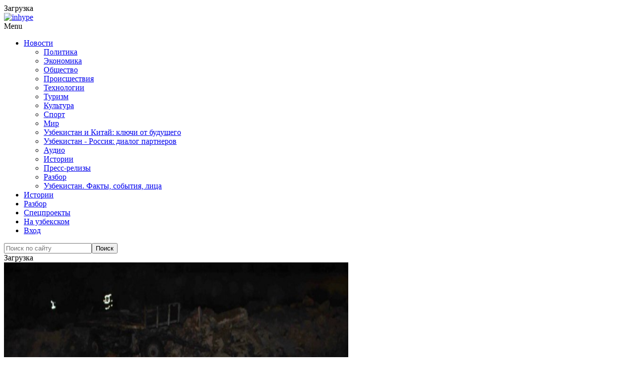

--- FILE ---
content_type: application/x-javascript; charset=UTF-8
request_url: https://podrobno.uz/cat/proisshestviya/foto-posledstviya-vzryva-gazovozov-v-karshi-/?bxrand=1769347390858
body_size: 4025
content:
{"js":{"0":"\/bitrix\/js\/ui\/dexie\/dist\/dexie.bundle.js","1":"\/bitrix\/js\/main\/core\/core_frame_cache.js","2":"\/bitrix\/js\/pull\/protobuf\/protobuf.js","3":"\/bitrix\/js\/pull\/protobuf\/model.js","4":"\/bitrix\/js\/rest\/client\/rest.client.js","5":"\/bitrix\/js\/pull\/client\/pull.client.js","6":"\/bitrix\/templates\/main_2020\/js\/jquery-1.12.4.min.js","7":"\/theme\/content\/plugins\/responsive-lightbox\/assets\/swipebox\/jquery.swipebox.min.js","8":"\/theme\/content\/plugins\/responsive-lightbox\/assets\/infinitescroll\/infinite-scroll.pkgd.min.js","9":"\/theme\/content\/plugins\/responsive-lightbox\/js\/front.js","10":"\/theme\/content\/uploads\/js-cache-inhype.js","11":"\/bitrix\/templates\/main_2020\/js\/jquery.fitvids-1.1.0.min.js","12":"\/bitrix\/templates\/main_2020\/js\/jquery.fancybox-2.1.5.pack.js","13":"\/bitrix\/templates\/main_2020\/js\/common.js","14":"\/bitrix\/templates\/main_2020\/js\/common-inner.js","15":"\/bitrix\/js\/socialservices\/ss.js","16":"\/bitrix\/js\/main\/pageobject\/dist\/pageobject.bundle.js","17":"\/bitrix\/js\/main\/core\/core_window.js","19":"\/theme\/content\/plugins\/inhype-theme-addons\/assets\/js.js","20":"\/theme\/content\/themes\/inhype\/js\/aos\/aos.js","21":"\/theme\/content\/themes\/inhype\/js\/parallax.min.js","22":"\/theme\/content\/themes\/inhype\/inc\/modules\/mega-menu\/js\/mega-menu.js","23":"\/theme\/includes\/js\/wp-embed.min.js","24":"\/bitrix\/js\/main\/popup\/dist\/main.popup.bundle.js"},"lang":{"LANGUAGE_ID":"ru","FORMAT_DATE":"DD.MM.YYYY","FORMAT_DATETIME":"DD.MM.YYYY HH:MI:SS","COOKIE_PREFIX":"BITRIX_SM","SERVER_TZ_OFFSET":"18000","UTF_MODE":"Y","SITE_ID":"s1","SITE_DIR":"\/","USER_ID":"","SERVER_TIME":1769347392,"USER_TZ_OFFSET":0,"USER_TZ_AUTO":"Y","bitrix_sessid":"c1d73c6c1a92b82ddfa0243d5fde6a02"},"css":{"0":"\/bitrix\/templates\/main_2020\/css\/jquery.fancybox-2.1.5.min.css","1":"\/bitrix\/templates\/.default\/components\/bitrix\/news\/.pd_news\/soulstream\/news.detail\/.default\/style.css","2":"\/bitrix\/templates\/main_2020\/css\/swiper.min.css","3":"\/bitrix\/templates\/main_2020\/css\/news.detail.min.css","4":"\/bitrix\/templates\/main_2020\/plugins\/fotorama-4.6.4\/fotorama.css","5":"\/bitrix\/templates\/main_2020\/plugins\/mediaelement-2.18.0\/build\/mediaelementplayer.min.css","6":"\/bitrix\/templates\/.default\/components\/bitrix\/system.auth.form\/.default\/style.css","7":"\/bitrix\/js\/socialservices\/css\/ss.css","8":"\/bitrix\/js\/ui\/design-tokens\/dist\/ui.design-tokens.css","9":"\/bitrix\/panel\/main\/popup.css","11":"\/bitrix\/js\/ui\/fonts\/opensans\/ui.font.opensans.css","12":"\/bitrix\/js\/main\/popup\/dist\/main.popup.bundle.css","13":"\/bitrix\/js\/altasib.errorsend\/css\/window.css"},"htmlCacheChanged":true,"isManifestUpdated":false,"dynamicBlocks":[{"ID":"bxdynamic_y0XwfU","CONTENT":"<div class=\"offer-block offer-large\">\n        <div class=\"item\"><a target=\"_blank\" href=\"\/b\/585\/\" target=\"_blank\" ><img class=\"img-responsive\" alt=\"\" title=\"\" src=\"\/upload\/rk\/a17\/arjivq1ohkmev83a709puzln7j9e7aae\/00000555.jpg\" width=\"1460\" height=\"220\" style=\"border:0;\" \/><\/a><\/div>\n        <div class=\"about-offer\"><a href=\"\/reklama\/\">Реклама на Podrobno.uz<\/a><\/div>\n        <div class=\"clearfix\"><\/div>\n    <\/div>","HASH":"1cd0d837fdba","PROPS":{"ID":"y0XwfU","CONTAINER_ID":null,"USE_BROWSER_STORAGE":false,"AUTO_UPDATE":true,"USE_ANIMATION":false,"CSS":[],"JS":[],"BUNDLE_JS":[],"BUNDLE_CSS":[],"STRINGS":[]}},{"ID":"bxdynamic_2DJmFo","CONTENT":"","HASH":"d41d8cd98f00","PROPS":{"ID":"2DJmFo","CONTAINER_ID":null,"USE_BROWSER_STORAGE":false,"AUTO_UPDATE":true,"USE_ANIMATION":false,"CSS":[],"JS":[],"BUNDLE_JS":[],"BUNDLE_CSS":[],"STRINGS":[]}},{"ID":"bxdynamic_ALOAcH","CONTENT":"","HASH":"d41d8cd98f00","PROPS":{"ID":"ALOAcH","CONTAINER_ID":null,"USE_BROWSER_STORAGE":false,"AUTO_UPDATE":true,"USE_ANIMATION":false,"CSS":[],"JS":[],"BUNDLE_JS":[],"BUNDLE_CSS":[],"STRINGS":[]}},{"ID":"bxdynamic_Zg1Ab0","CONTENT":"","HASH":"d41d8cd98f00","PROPS":{"ID":"Zg1Ab0","CONTAINER_ID":null,"USE_BROWSER_STORAGE":false,"AUTO_UPDATE":true,"USE_ANIMATION":false,"CSS":[],"JS":[],"BUNDLE_JS":[],"BUNDLE_CSS":[],"STRINGS":[]}},{"ID":"bxdynamic_MoecjV","CONTENT":"","HASH":"d41d8cd98f00","PROPS":{"ID":"MoecjV","CONTAINER_ID":null,"USE_BROWSER_STORAGE":false,"AUTO_UPDATE":true,"USE_ANIMATION":false,"CSS":[],"JS":[],"BUNDLE_JS":[],"BUNDLE_CSS":[],"STRINGS":[]}},{"ID":"bxdynamic_iIjGFB","CONTENT":"\n    <div class=\"bx-system-auth-form\">\n    \n<form autocomplete=\"off\" name=\"system_auth_form6zOYVN\" method=\"post\" target=\"_top\" action=\"\/cat\/proisshestviya\/foto-posledstviya-vzryva-gazovozov-v-karshi-\/?login=yes\" class=\"form-horizontal\" role=\"form\">\n    <input type=\"hidden\" name=\"POPUP_AUTH_FORM\" value=\"Y\">\n\n\t<input type=\"hidden\" name=\"backurl\" value=\"\/cat\/proisshestviya\/foto-posledstviya-vzryva-gazovozov-v-karshi-\/\">\n\t<input type=\"hidden\" name=\"AUTH_FORM\" value=\"Y\">\n\t<input type=\"hidden\" name=\"TYPE\" value=\"AUTH\">\n\n                            <div class=\"text-center\"><h4 class=\"center-block\">Войти через социальные сети<\/h4><\/div>\n\n            <div class=\"bx-auth-lbl\">Войти как пользователь:<\/div>\n            <div class=\"text-center\">\n                <div class=\"bx-auth-serv-icons\">\n\t<a title=\"Facebook\" href=\"javascript:void(0)\" onclick=\"BxShowAuthFloat(\u0027Facebook\u0027, \u0027form\u0027)\"><i class=\"bx-ss-icon facebook\"><\/i><\/a>\n\t<a title=\"ВКонтакте\" href=\"javascript:void(0)\" onclick=\"BxShowAuthFloat(\u0027VKontakte\u0027, \u0027form\u0027)\"><i class=\"bx-ss-icon vkontakte\"><\/i><\/a>\n\t<a title=\"Одноклассники\" href=\"javascript:void(0)\" onclick=\"BxShowAuthFloat(\u0027Odnoklassniki\u0027, \u0027form\u0027)\"><i class=\"bx-ss-icon odnoklassniki\"><\/i><\/a>\n\t<a title=\"X\" href=\"javascript:void(0)\" onclick=\"BxShowAuthFloat(\u0027Twitter\u0027, \u0027form\u0027)\"><i class=\"bx-ss-icon twitter\"><\/i><\/a>\n\t<a title=\"OpenID\" href=\"javascript:void(0)\" onclick=\"BxShowAuthFloat(\u0027OpenID\u0027, \u0027form\u0027)\"><i class=\"bx-ss-icon openid\"><\/i><\/a>\n<\/div>\n            <\/div>\n            <br>\n            \n\t<div class=\"text-center\"><h4 class=\"center-block\">Войти через сайт<\/h4><\/div>\n\t\n    \n    <div class=\"form-group\">\n        <label for=\"inputUSER_LOGIN3\" class=\"col-sm-2 control-label\">Логин<\/label>\n        <div class=\"col-sm-10\">\n            <input class=\"form-control\" id=\"inputUSER_LOGIN3\" placeholder=\"Логин\" type=\"text\" name=\"USER_LOGIN\" maxlength=\"50\" value=\"\" size=\"17\" autocomplete=\"off\" \/>\n        <\/div>\n    <\/div>\n\n    <div class=\"form-group\">\n        <label for=\"inputPassword3\" class=\"col-sm-2 control-label\">Пароль<\/label>\n        <div class=\"col-sm-10\">\n            <input class=\"form-control\" id=\"inputPassword3\" placeholder=\"Пароль\" type=\"password\" name=\"USER_PASSWORD\" maxlength=\"50\" size=\"17\" autocomplete=\"off\" \/>\n\n                    <\/div>\n    <\/div>\n\n        <div class=\"form-group\">\n        <div class=\"col-sm-offset-2 col-sm-10\">\n            <div class=\"checkbox\">\n                <label for=\"USER_REMEMBER_frm\" title=\"Запомнить меня на этом компьютере\">\n                    <input type=\"checkbox\" id=\"USER_REMEMBER_frm\" name=\"USER_REMEMBER\" value=\"Y\" \/> Запомнить меня                <\/label>\n            <\/div>\n        <\/div>\n    <\/div>\n    \n\n    <div class=\"form-group\">\n        <div class=\"_col-sm-offset-2 _col-sm-10 text-center\">\n            <input class=\"btn btn-default\" type=\"submit\" name=\"Login\" value=\"Войти\" \/>\n        <\/div>\n    <\/div>\n\t<br>\n\n\t\t\n\n            <div class=\"form-group\">\n            <div class=\"_col-sm-offset-2 _col-sm-10 text-center\">\n                <noindex><a href=\"\/auth\/?register=yes\u0026amp;backurl=%2Fcat%2Fproisshestviya%2Ffoto-posledstviya-vzryva-gazovozov-v-karshi-%2F\" rel=\"nofollow\">или зарегистрироваться<\/a><\/noindex><br \/>\n            <\/div>\n        <\/div>\n    \n    <!--<div class=\"form-group\">\n        <div class=\"col-sm-offset-2 col-sm-10\">\n            <noindex><a href=\"\" rel=\"nofollow\"><\/a><\/noindex>\n        <\/div>\n    <\/div>-->\n\n<\/form>\n\n<div style=\"display:none\">\n<div id=\"bx_auth_float\" class=\"bx-auth-float\">\n\n\n<div class=\"bx-auth\">\n\t<form method=\"post\" name=\"bx_auth_servicesform\" target=\"_top\" action=\"\/cat\/proisshestviya\/foto-posledstviya-vzryva-gazovozov-v-karshi-\/?login=yes\">\n\t\t\t\t\t<div class=\"bx-auth-title\">Войти как пользователь<\/div>\n\t\t\t<div class=\"bx-auth-note\">Вы можете войти на сайт, если вы зарегистрированы на одном из этих сервисов:<\/div>\n\t\t\t\t\t\t\t<div class=\"bx-auth-services\">\n\t\t\t\t\t\t\t\t\t<div><a href=\"javascript:void(0)\" onclick=\"BxShowAuthService(\u0027Facebook\u0027, \u0027form\u0027)\" id=\"bx_auth_href_formFacebook\"><i class=\"bx-ss-icon facebook\"><\/i><b>Facebook<\/b><\/a><\/div>\n\t\t\t\t\t\t\t\t\t<div><a href=\"javascript:void(0)\" onclick=\"BxShowAuthService(\u0027VKontakte\u0027, \u0027form\u0027)\" id=\"bx_auth_href_formVKontakte\"><i class=\"bx-ss-icon vkontakte\"><\/i><b>ВКонтакте<\/b><\/a><\/div>\n\t\t\t\t\t\t\t\t\t<div><a href=\"javascript:void(0)\" onclick=\"BxShowAuthService(\u0027Odnoklassniki\u0027, \u0027form\u0027)\" id=\"bx_auth_href_formOdnoklassniki\"><i class=\"bx-ss-icon odnoklassniki\"><\/i><b>Одноклассники<\/b><\/a><\/div>\n\t\t\t\t\t\t\t\t\t<div><a href=\"javascript:void(0)\" onclick=\"BxShowAuthService(\u0027Twitter\u0027, \u0027form\u0027)\" id=\"bx_auth_href_formTwitter\"><i class=\"bx-ss-icon twitter\"><\/i><b>X<\/b><\/a><\/div>\n\t\t\t\t\t\t\t\t\t<div><a href=\"javascript:void(0)\" onclick=\"BxShowAuthService(\u0027OpenID\u0027, \u0027form\u0027)\" id=\"bx_auth_href_formOpenID\"><i class=\"bx-ss-icon openid\"><\/i><b>OpenID<\/b><\/a><\/div>\n\t\t\t\t\t\t\t<\/div>\n\t\t\t\t\t\t\t<div class=\"bx-auth-line\"><\/div>\n\t\t\t\t<div class=\"bx-auth-service-form\" id=\"bx_auth_servform\" style=\"display:none\">\n\t\t\t\t\t\t\t\t\t\t\t\t<div id=\"bx_auth_serv_formFacebook\" style=\"display:none\"><a href=\"javascript:void(0)\" onclick=\"BX.util.popup(\u0027https:\/\/www.facebook.com\/dialog\/oauth?client_id=1656111811299614\u0026amp;redirect_uri=https%3A%2F%2Fpodrobno.uz%2Fbitrix%2Ftools%2Foauth%2Ffacebook.php\u0026amp;scope=email\u0026amp;display=popup\u0026amp;state=site_id%3Ds1%26backurl%3D%252Fcat%252Fproisshestviya%252Ffoto-posledstviya-vzryva-gazovozov-v-karshi-%252F%253Fcheck_key%253D02d3782a88721012e61a719d2a19ef0d%26redirect_url%3D%252Fcat%252Fproisshestviya%252Ffoto-posledstviya-vzryva-gazovozov-v-karshi-%252F\u0027, 680, 800)\" class=\"bx-ss-button facebook-button\"><\/a><span class=\"bx-spacer\"><\/span><span>Используйте вашу учетную запись на Facebook.com для входа на сайт.<\/span><\/div>\n\t\t\t\t\t\t\t\t\t\t\t\t\t\t\t\t<div id=\"bx_auth_serv_formVKontakte\" style=\"display:none\"><a href=\"javascript:void(0)\" onclick=\"BX.util.popup(\u0027https:\/\/id.vk.ru\/authorize?client_id=7683735\u0026amp;redirect_uri=https%3A%2F%2Fpodrobno.uz%2Fbitrix%2Ftools%2Foauth%2Fvkontakte.php\u0026amp;scope=friends,offline,email\u0026amp;response_type=code\u0026amp;code_challenge_method=S256\u0026amp;code_challenge=3lTOQ0ELb7-P_eAD8ru5UFW8IsyajU3sgX7Q7HjbfA0\u0026amp;state=[base64]%3D%3D\u0027, 680, 800)\" class=\"bx-ss-button vkontakte-button\"><\/a><span class=\"bx-spacer\"><\/span><span>Используйте вашу учетную запись VKontakte для входа на сайт.<\/span><\/div>\n\t\t\t\t\t\t\t\t\t\t\t\t\t\t\t\t<div id=\"bx_auth_serv_formOdnoklassniki\" style=\"display:none\"><a href=\"javascript:void(0)\" onclick=\"BX.util.popup(\u0027https:\/\/www.odnoklassniki.ru\/oauth\/authorize?client_id=1149717760\u0026amp;redirect_uri=https%3A%2F%2Fpodrobno.uz%2Fbitrix%2Ftools%2Foauth%2Fodnoklassniki.php\u0026amp;response_type=code\u0026amp;state=site_id%3Ds1%26backurl%3D%252Fcat%252Fproisshestviya%252Ffoto-posledstviya-vzryva-gazovozov-v-karshi-%252F%253Fcheck_key%253D02d3782a88721012e61a719d2a19ef0d%26redirect_url%3D%252Fcat%252Fproisshestviya%252Ffoto-posledstviya-vzryva-gazovozov-v-karshi-%252F%26mode%3Dopener\u0027, 680, 800)\" class=\"bx-ss-button odnoklassniki-button\"><\/a><span class=\"bx-spacer\"><\/span><span>Используйте вашу учетную запись Odnoklassniki.ru для входа на сайт.<\/span><\/div>\n\t\t\t\t\t\t\t\t\t\t\t\t\t\t\t\t<div id=\"bx_auth_serv_formTwitter\" style=\"display:none\"><a href=\"javascript:void(0)\" onclick=\"BX.util.popup(\u0027\/bitrix\/tools\/oauth\/twitter.php?check_key=02d3782a88721012e61a719d2a19ef0d\u0026amp;backurl=%252Fcat%252Fproisshestviya%252Ffoto-posledstviya-vzryva-gazovozov-v-karshi-%252F\u0027, 800, 450)\" class=\"bx-ss-button twitter-button\"><\/a><span class=\"bx-spacer\"><\/span><span>Используйте вашу учетную запись на Twitter.com для входа на сайт.<\/span><\/div>\n\t\t\t\t\t\t\t\t\t\t\t\t\t\t\t\t<div id=\"bx_auth_serv_formOpenID\" style=\"display:none\">\n<span class=\"bx-ss-icon openid\"><\/span>\n<span>OpenID:<\/span>\n<input type=\"text\" name=\"OPENID_IDENTITY_OPENID\" value=\"\" size=\"30\" \/>\n<input type=\"hidden\" name=\"sessid\" id=\"sessid\" value=\"c1d73c6c1a92b82ddfa0243d5fde6a02\" \/>\n<input type=\"hidden\" name=\"auth_service_error\" value=\"\" \/>\n<input type=\"submit\" class=\"button\" name=\"\" value=\"Войти\" \/>\n<\/div>\n\t\t\t\t\t\t\t\t\t<\/div>\n\t\t\t\t<input type=\"hidden\" name=\"auth_service_id\" value=\"\" \/>\n\t<\/form>\n<\/div>\n\n<\/div>\n<\/div>\n<\/div>\n","HASH":"652996d0435e","PROPS":{"ID":"iIjGFB","CONTAINER_ID":null,"USE_BROWSER_STORAGE":false,"AUTO_UPDATE":true,"USE_ANIMATION":false,"CSS":[],"JS":[],"BUNDLE_JS":[],"BUNDLE_CSS":[],"STRINGS":[]}},{"ID":"bxdynamic_random_pop","CONTENT":"    <div id=\"random_pop\">\n                                                                                                            \n                                                                                                <\/div><!-- #random_pop -->\n","HASH":"270f89bf5645","PROPS":{"ID":"random_pop","CONTAINER_ID":null,"USE_BROWSER_STORAGE":false,"AUTO_UPDATE":true,"USE_ANIMATION":false,"CSS":[],"JS":[],"BUNDLE_JS":[],"BUNDLE_CSS":[],"STRINGS":[]}}],"spread":[]}

--- FILE ---
content_type: application/javascript
request_url: https://podrobno.uz/theme/content/themes/inhype/js/template.js?ver=14
body_size: 2870
content:
/**
*	Theme main theme Frontend JavaScript file
*/
(function($){
$(document).ready(function() {

	'use strict';

	// iOS buttons style fix
	var platform = navigator.platform;

    if (platform === 'iPad' || platform === 'iPhone' || platform === 'iPod') {
        $('input.button, input[type="text"], input[type="button"], input[type="password"], textarea, input.input-text').css('-webkit-appearance', 'none');
    }

	// Disable animations for touch devices
	if(isTouchDevice()===true) {
	    $("#animations-css").remove();
	}

	// Select restyling
	$("select").select2({
		allowClear: true,
		minimumResultsForSearch: 10
	});

	// Init elements appear animations
	AOS.init({
		once: true
	});

	// Parallax
	$(".inhype-parallax").parallax();

	// Add body class for title header with background
	if($("body.single-post .container-page-item-title.with-bg, body.page .container-page-item-title.with-bg").length > 0) {
		$("body").addClass('blog-post-header-with-bg');
	}

	// Remove embed responsive container from Gutenberg elements, except Video
	$('.wp-block-embed:not(.is-type-video) .embed-container').removeClass('embed-container');

	// Add images backgrounds
	$('.inhype-post-image').each(function( index ) {
		$(this).attr('style', ($(this).attr('data-style')));
	});
	$('.inhype-next-post').each(function( index ) {
		$(this).attr('style', ($(this).attr('data-style')));
	});
	$('.sidebar .widget.widget_inhype_text .inhype-textwidget').each(function( index ) {
		$(this).attr('style', ($(this).attr('data-style')));
	});
	$('.container-page-item-title').each(function( index ) {
		$(this).attr('style', ($(this).attr('data-style')));
	});
	$('.container-page-item-title .page-item-single-image-column').each(function( index ) {
		$(this).attr('style', ($(this).attr('data-style')));
	});
	$('.inhype-featured-categories-wrapper .inhype-featured-category').each(function( index ) {
		$(this).attr('style', ($(this).attr('data-style')));
	});
	$('.inhype-featured-categories-wrapper .inhype-featured-category-bg').each(function( index ) {
		$(this).attr('style', ($(this).attr('data-style')));
	});
	$('.inhype-featured-categories-wrapper .inhype-category-image').each(function( index ) {
		$(this).attr('style', ($(this).attr('data-style')));
	});
	$('.sidebar .widget.widget_inhype_categories .post-categories-image').each(function( index ) {
		$(this).attr('style', ($(this).attr('data-style')));
	});
	$('.sidebar .widget.widget_inhype_categories .post-categories-counter').each(function( index ) {
		$(this).attr('style', ($(this).attr('data-style')));
	});
	$('.sidebar .widget.widget_inhype_categories .post-categories-bg').each(function( index ) {
		$(this).attr('style', ($(this).attr('data-style')));
	});
	$('.inhype-post .post-categories .cat-dot').each(function( index ) {
		$(this).attr('style', ($(this).attr('data-style')));
	});
	$('.footer-html-block').each(function( index ) {
		$(this).attr('style', ($(this).attr('data-style')));
	});
	$('.post-review-block .post-review-criteria-value').each(function( index ) {
		$(this).attr('style', ($(this).attr('data-style')));
	});
	$('.post-review-block .post-review-rating-total').each(function( index ) {
		$(this).attr('style', ($(this).attr('data-style')));
	});
	$('.post-review-block .post-review-button-icon').each(function( index ) {
		$(this).attr('style', ($(this).attr('data-style')));
	});
	$('.post-review-rating-badge').each(function( index ) {
		$(this).attr('style', ($(this).attr('data-style')));
	});
	$('.post-review-block .post-review-image').each(function( index ) {
		$(this).attr('style', ($(this).attr('data-style')));
	});


	// Move WooCommerce sale badge
	$('.woocommerce.single span.onsale').prependTo($('.woocommerce div.product div.images.woocommerce-product-gallery'));


	// Header search form behavior
	var search_opened = false;

	// Sync search fields
	$('body').on('keyup', 'header.sticky-header:not(.fixed) .header-center-search-form .searchform input[type="search"]', function(e){
		$('header.sticky-header.fixed .header-center-search-form .searchform input[type="search"]').val($('header.sticky-header:not(.fixed) .header-center-search-form .searchform input[type="search"]').val());
	});

	$('body').on('keyup', 'header.sticky-header.fixed .header-center-search-form .searchform input[type="search"]', function(e){
		$('header.sticky-header:not(.fixed) .header-center-search-form .searchform input[type="search"]').val($('header.sticky-header.fixed .header-center-search-form .searchform input[type="search"]').val());
	});

	// Init regular search for search expanded in header
	var search_regular = false;

	if($('header[class*="header-layout-menu-below-header-left"] .search-toggle-btn').length && !$('header .header-center-custom-content').length) {
		$('header[class*="header-layout-menu-below-header-left"] .search-toggle-btn').click();
		search_regular = true;
	}

	$('body').on('click', '.search-toggle-wrapper.search-header .search-toggle-btn', function(e){

		if(!search_regular) {
			$(document).keyup(function(e){
			    if(e.keyCode === 27) {
				    if(search_opened) {
				    	search_opened = false;

						$('.header-center-search-form .searchform input[type="search"]').animate({
						    width: 0,
						    opacity: 0
						}, 500, function() {
						    // Animation complete.
						    $('.header-center-search-form').hide();
						});
					}
			    }
			});
		}

		if($('.header-center-search-form .searchform input[type="search"]').val() !== '') {
			$('.header-center-search-form .searchform .submit').click();
		} else {
			if(!search_regular) {
				if(search_opened) {
					search_opened = false;

					$('.header-center-search-form .searchform input[type="search"]').animate({
					    width: 0,
					    opacity: 0
					}, 500, function() {
					    // Animation complete.
					    $('.header-center-search-form').hide();
					});

				} else {
					search_opened = true;

					$('.header-center-search-form').show();
					$('.header-center-search-form .searchform input[type="search"]').animate({
					    width: 230,
					    opacity: 1
					}, 500, function() {
					    // Animation complete.
					    if($('header.sticky-header.fixed').css('display') == 'block') {
							$('header.sticky-header.fixed .header-center-search-form .searchform input[type="search"]').focus();
					    } else {
					    	$('header.sticky-header:not(.fixed) .header-center-search-form .searchform input[type="search"]').focus();
					    }
					});

				}
			}
		}
	});

	// Fullscreen search form behaviour
	$('body').on('click', '.search-toggle-wrapper.search-fullscreen .search-toggle-btn', function(e){

		$(document).keyup(function(e){
		    if(e.keyCode === 27)
		        $('.search-fullscreen-wrapper').fadeOut();
		});

		$('.search-fullscreen-wrapper').fadeIn();
		$('.search-fullscreen-wrapper .search-fullscreen-form input[type="search"]').focus();
		$('.search-fullscreen-wrapper .search-fullscreen-form input[type="search"]').val('');
	});

	$('.search-close-btn').on('click', function(e){
		$('.search-fullscreen-wrapper').fadeOut();
	});

	// Main menu toggle button
	$('header .mainmenu-mobile-toggle').on('click', function(e){
		$('header .navbar-toggle').click();
	});

	// Top mobile menu
	var topmenuopened = 0;
	$( document ).on( "click", ".menu-top-menu-container-toggle", function(e) {
		if(topmenuopened == 0) {
			$(this).next().slideDown();
			topmenuopened = 1;
		} else {
			topmenuopened = 0;
			$(this).next().slideUp();
		}
	});

	// Mobile menu clicks for top and main menus
	$('.nav li > a, .header-menu li > a').on('click', function(e){

		if($(window).width() < 991) {

			// Open dropdown on click
			if ( $(this).next(".sub-menu").length > 0 ) {
				var sm = $(this).next(".sub-menu");
				//console.log(sm.data('open'));
				if(sm.data('open') !== 1) {
					e.preventDefault();
					e.stopPropagation();

					sm.slideDown();

					sm.data('open', 1);

					$(this).parent().addClass('mobile-submenu-opened');

				} else {
					// Close dropdown if no href in link
					////if($(this).attr('href') == '#') {
					//if($(this).attr('href') == '#' || $(this).hasClass('root-item')) {
						e.preventDefault();
						e.stopPropagation();

						sm.slideUp();

						sm.data('open', 0);

						$(this).parent().removeClass('mobile-submenu-opened');
					//}
				}
			}
		} else {
			// Mobile menu clicks for touch devices
			if(isTouchDevice()===true) {

				if ( $(this).next(".sub-menu").length > 0 ) {
					var sm = $(this).next(".sub-menu");

					if(sm.data('open') !== 1) {
						e.preventDefault();
						e.stopPropagation();

						sm.slideDown();

						sm.data('open', 1);
					}

				}

			}

		}
	});

	// Prevent submenu items dropdowns goes out from screen
	function alignMenuDropdowns() {
		$('.mainmenu .sub-menu, .header-menu .sub-menu').parent().each(function( index ) {
			var menu = $(this).find("ul.sub-menu");
		    var menupos = $(menu).offset();
		    var newpos = $(menu).width();

		    if (menupos.left + menu.width() > $(window).width()) {
		        menu.css({ right: newpos });
		    }

		    if(menupos.left < 0) {
		    	menu.css({ right: -newpos });
		    }
		});
	}

	// Align on load (and later on window resize)
	alignMenuDropdowns();

	// Sidebar menu widget clicks
	$('.sidebar .widget.widget_nav_menu a').on('click', function(e){

			if ( $(this).next(".sub-menu").length > 0 ) {
				var sm = $(this).next(".sub-menu");

				if(sm.data('open') !== 1)
				{
					e.preventDefault();
					e.stopPropagation();
					sm.slideDown();

					sm.data('open', 1);

					$(this).parent().addClass('mobile-submenu-opened');
				}

			}
	});

	// Cookie bar plugin restyle
	if($('#catapult-cookie-bar').length > 0) {
		$('#catapult-cookie-bar button').addClass('btn');
	}

	/**
	*	Scroll related functions
	*/

	// Scroll to top button
	var scrollonscreen = 0;

	$(window).scroll(function () {
		scrollonscreen = $(window).scrollTop() + $(window).height();

		if(scrollonscreen > $(window).height() + 350){
			$('.scroll-to-top').css("bottom", "60px");
		}
		else {
			$('.scroll-to-top').css("bottom", "-60px");
		}

	});

	// Scroll to top animation
	$('.scroll-to-top').on('click', function(e){
		$('body,html').stop().animate({
			scrollTop:0
		},800,'easeOutCubic')
		return false;
	});

	// Sticky header
	if($(window).width() > 991 && !isTouchDevice()) {

		var $stickyheader = $('header.main-header.sticky-header');
		var STICKY_HEADER_OFFSET = 500; // Offest after header to show sticky version

		if($stickyheader.length > 0) {
			var $fixedheader = $stickyheader.clone();
		   	$fixedheader.insertAfter($stickyheader);
		   	$fixedheader.addClass('fixed');

		   	if($("#wpadminbar").length > 0) {
		   		$fixedheader.css('top', $("#wpadminbar").height());
		   	}

			$(window).scroll(function() {

			    if ($(window).scrollTop() > $stickyheader.offset().top + STICKY_HEADER_OFFSET) {
			        $fixedheader.fadeIn();
			    } else {
			        $fixedheader.fadeOut('fast');
			    }
			});
		}
	}else{
		//console.log('affix run');
        $('header.main-header').affix({
            offset: {
                //top: 100
                top: $('header.main-header').offset().top + 500
                //top: $('header.main-header').offset().top
            }
        });
        //$('.main-header-affix').css('min-height', $('header.main-header').height() + 55);
        //$('.main-header-affix').css('min-height', $('header.main-header').height());
	}

	// Sticky sidebar position for touch devices without fixed header
	if(isTouchDevice()) {
		$('.blog-enable-sticky-sidebar.blog-enable-sticky-header .content-block .sidebar').css('top', '40px');
	}

	/**
	*	Resize events
	*/

	$(window).resize(function () {
		alignMenuDropdowns();
	});

	/**
	*	Other scripts
	*/

	/**
	*	Common functions
	*/

	// Check for touch device
    function isTouchDevice(){
	    return true == ("ontouchstart" in window || window.DocumentTouch && document instanceof DocumentTouch);
	}

});
})(jQuery);

// Global functions
'use strict';

/* Cookie functions */
function setCookie(name,value,days) {
    if (days) {
        var date = new Date();
        date.setTime(date.getTime()+(days*24*60*60*1000));
        var expires = "; expires="+date.toGMTString();
    }
    else var expires = "";
    document.cookie = name+"="+value+expires+"; path=/";
}

function getCookie(name) {
  var value = "; " + document.cookie;
  var parts = value.split("; " + name + "=");
  if (parts.length == 2) return parts.pop().split(";").shift();
}
